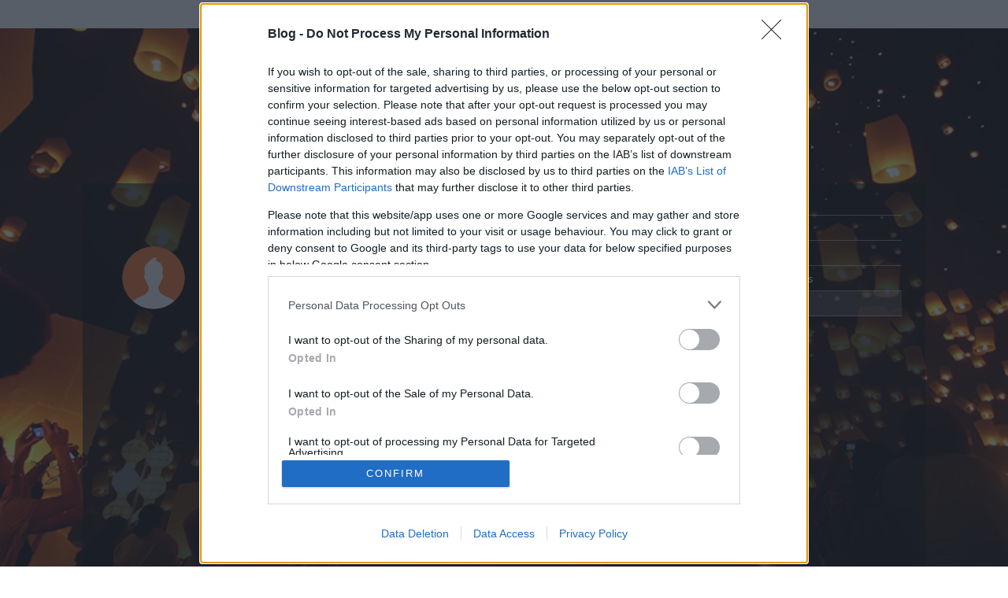

--- FILE ---
content_type: text/html; charset=utf-8
request_url: https://blog.hu/user/12239/tab/like-list
body_size: 5708
content:
<!DOCTYPE html PUBLIC "-//W3C//DTD XHTML 1.0 Transitional//EN" "http://www.w3.org/TR/xhtml1/DTD/xhtml1-transitional.dtd">
<html xmlns="http://www.w3.org/1999/xhtml" xml:lang="hu-HU" lang="hu-HU">

<head>
    <title>Méhenkívüliblog.hu user profil - Kedvencek</title>
    <meta http-equiv="Content-Type" content="text/html; charset=utf-8" />
    <meta name="viewport" content="width=device-width, initial-scale=1.0, maximum-scale=1.0" />
    
    <link rel="canonical" href="https://blog.hu/user/12239" />

    <link rel="stylesheet" href="https://m.blog.hu/assets/frontend/css/frontpage/style.css?v=20170620" type="text/css" />
    <link rel="stylesheet" href="https://m.blog.hu/assets/frontend/css/bootstrap.min.css" type="text/css" />
    <link rel="stylesheet" href="https://m.blog.hu/assets/frontend/css/userprofile.css?20201029" type="text/css" />

    <link rel="stylesheet" href="https://m.blog.hu/assets/frontend/css/bloghu_bar.min.css?v=20210518" type="text/css" />
    <link rel="stylesheet" href="https://m.blog.hu/assets/frontend/css/bloghu_bar_mobile.min.css?v=20210518" type="text/css" />

    <link rel="stylesheet" href="https://m.blog.hu/assets/frontend/css/frontpage/scrollbar.css" />

    <script type="text/javascript" src="https://m.blog.hu/assets/frontend/js/jquery.1.7.1.min.js"></script>

    <script type="text/javascript" src="https://m.blog.hu/assets/frontend/js/traffic.js?v=20190523"></script>

    <script src="https://m.blog.hu/assets/frontend/js/frontpage/main.js?v=20220609"></script>

    <!-- google analytics -->
    <script type="text/javascript">
        (function (i, s, o, g, r, a, m) {
            i['GoogleAnalyticsObject'] = r;
            i[r] = i[r] || function () {
                (i[r].q = i[r].q || []).push(arguments)
            }, i[r].l = 1 * new Date();
            a = s.createElement(o),
                m = s.getElementsByTagName(o)[0];
            a.async = 1;
            a.src = g;
            m.parentNode.insertBefore(a, m)
        })(window, document, 'script', '//www.google-analytics.com/analytics.js', 'ga');

        ga('create', 'UA-16715828-7', {
            'cookieDomain': '.blog.hu',
            'legacyCookieDomain': '.blog.hu',
            'allowLinker': true,
            'name': 'bloghuGATracking'
        });
        // anonym ip
        ga('bloghuGATracking.set', 'anonymizeIp', true);
        // pageview kuldes
        ga('bloghuGATracking.send', 'pageview');
    </script>

    <!-- BACKGROUND -->
    <style> body { background-image: url("https://m.blog.hu/assets/frontend/img/frontpage/user_profile_bg1.jpg");} </style>

    <!-- InMobi Choice. Consent Manager Tag v3.0 (for TCF 2.2) -->
    <script type="text/javascript" async=true>
    (function() {
    var host = 'blog.hu';
    var element = document.createElement('script');
    var firstScript = document.getElementsByTagName('script')[0];
    var url = 'https://cmp.inmobi.com'
        .concat('/choice/', '4z9XXyvnuPTjK', '/', host, '/choice.js?tag_version=V3');
    var uspTries = 0;
    var uspTriesLimit = 3;
    element.async = true;
    element.type = 'text/javascript';
    element.src = url;

    firstScript.parentNode.insertBefore(element, firstScript);

    function makeStub() {
        var TCF_LOCATOR_NAME = '__tcfapiLocator';
        var queue = [];
        var win = window;
        var cmpFrame;

        function addFrame() {
        var doc = win.document;
        var otherCMP = !!(win.frames[TCF_LOCATOR_NAME]);

        if (!otherCMP) {
            if (doc.body) {
            var iframe = doc.createElement('iframe');

            iframe.style.cssText = 'display:none';
            iframe.name = TCF_LOCATOR_NAME;
            doc.body.appendChild(iframe);
            } else {
            setTimeout(addFrame, 5);
            }
        }
        return !otherCMP;
        }

        function tcfAPIHandler() {
        var gdprApplies;
        var args = arguments;

        if (!args.length) {
            return queue;
        } else if (args[0] === 'setGdprApplies') {
            if (
            args.length > 3 &&
            args[2] === 2 &&
            typeof args[3] === 'boolean'
            ) {
            gdprApplies = args[3];
            if (typeof args[2] === 'function') {
                args[2]('set', true);
            }
            }
        } else if (args[0] === 'ping') {
            var retr = {
            gdprApplies: gdprApplies,
            cmpLoaded: false,
            cmpStatus: 'stub'
            };

            if (typeof args[2] === 'function') {
            args[2](retr);
            }
        } else {
            if(args[0] === 'init' && typeof args[3] === 'object') {
            args[3] = Object.assign(args[3], { tag_version: 'V3' });
            }
            queue.push(args);
        }
        }

        function postMessageEventHandler(event) {
        var msgIsString = typeof event.data === 'string';
        var json = {};

        try {
            if (msgIsString) {
            json = JSON.parse(event.data);
            } else {
            json = event.data;
            }
        } catch (ignore) {}

        var payload = json.__tcfapiCall;

        if (payload) {
            window.__tcfapi(
            payload.command,
            payload.version,
            function(retValue, success) {
                var returnMsg = {
                __tcfapiReturn: {
                    returnValue: retValue,
                    success: success,
                    callId: payload.callId
                }
                };
                if (msgIsString) {
                returnMsg = JSON.stringify(returnMsg);
                }
                if (event && event.source && event.source.postMessage) {
                event.source.postMessage(returnMsg, '*');
                }
            },
            payload.parameter
            );
        }
        }

        while (win) {
        try {
            if (win.frames[TCF_LOCATOR_NAME]) {
            cmpFrame = win;
            break;
            }
        } catch (ignore) {}

        if (win === window.top) {
            break;
        }
        win = win.parent;
        }
        if (!cmpFrame) {
        addFrame();
        win.__tcfapi = tcfAPIHandler;
        win.addEventListener('message', postMessageEventHandler, false);
        }
    };

    makeStub();

    function makeGppStub() {
        const CMP_ID = 10;
        const SUPPORTED_APIS = [
        '2:tcfeuv2',
        '6:uspv1',
        '7:usnatv1',
        '8:usca',
        '9:usvav1',
        '10:uscov1',
        '11:usutv1',
        '12:usctv1'
        ];

        window.__gpp_addFrame = function (n) {
        if (!window.frames[n]) {
            if (document.body) {
            var i = document.createElement("iframe");
            i.style.cssText = "display:none";
            i.name = n;
            document.body.appendChild(i);
            } else {
            window.setTimeout(window.__gpp_addFrame, 10, n);
            }
        }
        };
        window.__gpp_stub = function () {
        var b = arguments;
        __gpp.queue = __gpp.queue || [];
        __gpp.events = __gpp.events || [];

        if (!b.length || (b.length == 1 && b[0] == "queue")) {
            return __gpp.queue;
        }

        if (b.length == 1 && b[0] == "events") {
            return __gpp.events;
        }

        var cmd = b[0];
        var clb = b.length > 1 ? b[1] : null;
        var par = b.length > 2 ? b[2] : null;
        if (cmd === "ping") {
            clb(
            {
                gppVersion: "1.1", // must be “Version.Subversion”, current: “1.1”
                cmpStatus: "stub", // possible values: stub, loading, loaded, error
                cmpDisplayStatus: "hidden", // possible values: hidden, visible, disabled
                signalStatus: "not ready", // possible values: not ready, ready
                supportedAPIs: SUPPORTED_APIS, // list of supported APIs
                cmpId: CMP_ID, // IAB assigned CMP ID, may be 0 during stub/loading
                sectionList: [],
                applicableSections: [-1],
                gppString: "",
                parsedSections: {},
            },
            true
            );
        } else if (cmd === "addEventListener") {
            if (!("lastId" in __gpp)) {
            __gpp.lastId = 0;
            }
            __gpp.lastId++;
            var lnr = __gpp.lastId;
            __gpp.events.push({
            id: lnr,
            callback: clb,
            parameter: par,
            });
            clb(
            {
                eventName: "listenerRegistered",
                listenerId: lnr, // Registered ID of the listener
                data: true, // positive signal
                pingData: {
                gppVersion: "1.1", // must be “Version.Subversion”, current: “1.1”
                cmpStatus: "stub", // possible values: stub, loading, loaded, error
                cmpDisplayStatus: "hidden", // possible values: hidden, visible, disabled
                signalStatus: "not ready", // possible values: not ready, ready
                supportedAPIs: SUPPORTED_APIS, // list of supported APIs
                cmpId: CMP_ID, // list of supported APIs
                sectionList: [],
                applicableSections: [-1],
                gppString: "",
                parsedSections: {},
                },
            },
            true
            );
        } else if (cmd === "removeEventListener") {
            var success = false;
            for (var i = 0; i < __gpp.events.length; i++) {
            if (__gpp.events[i].id == par) {
                __gpp.events.splice(i, 1);
                success = true;
                break;
            }
            }
            clb(
            {
                eventName: "listenerRemoved",
                listenerId: par, // Registered ID of the listener
                data: success, // status info
                pingData: {
                gppVersion: "1.1", // must be “Version.Subversion”, current: “1.1”
                cmpStatus: "stub", // possible values: stub, loading, loaded, error
                cmpDisplayStatus: "hidden", // possible values: hidden, visible, disabled
                signalStatus: "not ready", // possible values: not ready, ready
                supportedAPIs: SUPPORTED_APIS, // list of supported APIs
                cmpId: CMP_ID, // CMP ID
                sectionList: [],
                applicableSections: [-1],
                gppString: "",
                parsedSections: {},
                },
            },
            true
            );
        } else if (cmd === "hasSection") {
            clb(false, true);
        } else if (cmd === "getSection" || cmd === "getField") {
            clb(null, true);
        }
        //queue all other commands
        else {
            __gpp.queue.push([].slice.apply(b));
        }
        };
        window.__gpp_msghandler = function (event) {
        var msgIsString = typeof event.data === "string";
        try {
            var json = msgIsString ? JSON.parse(event.data) : event.data;
        } catch (e) {
            var json = null;
        }
        if (typeof json === "object" && json !== null && "__gppCall" in json) {
            var i = json.__gppCall;
            window.__gpp(
            i.command,
            function (retValue, success) {
                var returnMsg = {
                __gppReturn: {
                    returnValue: retValue,
                    success: success,
                    callId: i.callId,
                },
                };
                event.source.postMessage(msgIsString ? JSON.stringify(returnMsg) : returnMsg, "*");
            },
            "parameter" in i ? i.parameter : null,
            "version" in i ? i.version : "1.1"
            );
        }
        };
        if (!("__gpp" in window) || typeof window.__gpp !== "function") {
        window.__gpp = window.__gpp_stub;
        window.addEventListener("message", window.__gpp_msghandler, false);
        window.__gpp_addFrame("__gppLocator");
        }
    };

    makeGppStub();

    var uspStubFunction = function() {
        var arg = arguments;
        if (typeof window.__uspapi !== uspStubFunction) {
        setTimeout(function() {
            if (typeof window.__uspapi !== 'undefined') {
            window.__uspapi.apply(window.__uspapi, arg);
            }
        }, 500);
        }
    };

    var checkIfUspIsReady = function() {
        uspTries++;
        if (window.__uspapi === uspStubFunction && uspTries < uspTriesLimit) {
        console.warn('USP is not accessible');
        } else {
        clearInterval(uspInterval);
        }
    };

    if (typeof window.__uspapi === 'undefined') {
        window.__uspapi = uspStubFunction;
        var uspInterval = setInterval(checkIfUspIsReady, 6000);
    }
    })();
    </script>
    <!-- End InMobi Choice. Consent Manager Tag v3.0 (for TCF 2.2) -->

</head>

<body class="">
        <div class="index2-bar">
            <div id="passportHeader" style="height: 36px; visibility: hidden;"></div><script type="text/javascript">__passportHeader_config={"INDAPASS_URL":"https:\/\/indapass.hu\/","HEADER_URL":"https:\/\/indapass.hu\/jsfejlec2\/","LOGIN_URL":"https:\/\/daemon.indapass.hu\/http\/login","NOTI_URL":"https:\/\/noti.inda.hu\/","IDENT_URL":"https:\/\/management.ident.indapass.hu\/","partner_id":"bloghu","loggedIn":false,"nick":false,"avatar":false,"hint":"https:\/\/indapass.hu\/static\/logo.php?h=BdZ7mOzkRzN5MgV%2BMX9Dvg%3D%3D&type=spacer","hasFacebook":false,"providerExpired":false,"irresponsive":false,"tid":"bl0","cookiePolicy":{"enabled":false,"buttonText":"Rendben","text":"<a id=\"_iph_cp_privacy\" href=\"https:\/\/blog.hu\/adatvedelmi\/\" target=\"_blank\">Adatv\u00e9delmi t\u00e1j\u00e9koztat\u00f3nkban<\/a> megtal\u00e1lod, hogyan gondoskodunk adataid v\u00e9delm\u00e9r\u0151l. Oldalainkon HTTP-s\u00fctiket haszn\u00e1lunk a jobb m\u0171k\u00f6d\u00e9s\u00e9rt.","helpUrl":"https:\/\/blog.hu\/sutik"}};
    (function() {
        var sc = document.createElement('script'); sc.type = 'text/javascript'; sc.async = true;
        sc.src = __passportHeader_config.HEADER_URL + 'passportHeader.js';
       var s = document.getElementsByTagName('script')[0]; s.parentNode.insertBefore(sc, s);
    })();</script>        </div>
        <script type="text/javascript">
            traffic('58827', traffic_same);
        </script>
        <noscript><img style="position: absolute;" src="https://px.blog.hu/12g?uc=58827&amp;ui=1220532454" alt="" /></noscript>

        <!-- BLOGHU BAR -->
        <div class="bloghu-bar" id="bloghu-bar">
            <a href="/" class="mobile-logo"><img src="https://m.blog.hu/assets/frontend/img/frontpage/bloghu_logo300.png" alt="Blog.hu" /></a>

<section>
    <!-- user admin -->
            <a href="/" class="login">Belépés</a>
        <a href="https://indapass.hu/regisztracio/bloghu/?redirect_to=https%3A%2F%2Fblog.hu%2Fadmin" class="register-bloghu">Regisztráció</a>
    
        <!-- blog admin -->
                    <!-- start new blog -->
            <a href="/admin/blog/new" class="new-blog">Blogot indítok</a>
        
        </section>
        </div>
        <!-- /BLOGHU BAR -->

        <div class="ribbon top-ribbon sub-page-ribbon">
            <section>
                <div class="logo">
                    <a href="/"><span>Blog.hu</span></a>
                </div>
            </section>
        </div>

        <!-- MAIN -->
        <div class="container-fluid">
            <div class="main no-padding">
                <!-- MOBILE NAVIGATION -->
                <div class="mobile_navigation hidden-sm hidden-md hidden-lg center-block text-center">
                    <a href="/user/12239/tab/data"><span class="user_data"></span></a><a href="/user/12239/tab/activity"><span class="user_activity"></span></a><a href="/user/12239/tab/msg"><span class="user_messages"></span></a><a href="#"><span class="user_likes"></span></a>
                                        <span class="user_search"></span>
                </div>
                <!-- /MOBILE NAVIGATION -->

                <!-- SEARCH BLOCK -->
                <form action="/user/12239/tab/search" method="get">
                    <div class="search-block col-md-offset-2 col-md-7 ">
                        <div class="input-group">
                            <input type="text" name="search" class="search form-control" placeholder="Keress rá egy bloggerre..." aria-describedby="basic-addon2" onclick="this.value='';" />
                            <span class="input-group-btn">
                                <button class="btn btn-default search_button" type="submit" name="submit"><span class="search-block-icon"></span></button>
                            </span>
                        </div>
                    </div>
                </form>
                <!-- /SEARCH BLOCK -->

                <!-- CONTENT BLOCK -->
                <div class="content-block col-md-12 container-fluid">
                    <!-- AVATAR COL-->
                    <div class="content_avatar col-md-2 hidden-xs hidden-sm">
                                                                                    <img src="https://m.blog.hu/assets/frontend/img/def_avatar_m.png" class="profile-img img-circle" />
                                                                        </div>
                    <!-- /AVATAR COL-->


                                                            <!-- MAIN CONTENT-->
                    <div class="main_content col-md-7 col-sm-8 no-padding container">
                        <div class="main_content_header">
                            <div class="main_content_header_headline">Kedvenc posztok</div>
                            <div class="main_content_header_gray">
                                <div class="arrow_left hidden-sm hidden-xs"></div>
                                <span>Méhenkívüli</span>
                                <p><strong>0</strong> bejegyzést írt és <strong>139</strong> hozzászólása volt az általa látogatott blogokban.</p>
                            </div>
                            <div class="main_content_header_bottom col-md-12 no-padding">
                                <div class="col-md-4 main_content_tagsag no-padding">
                                    <strong>2006.11.26.</strong> óta tag.
                                </div>
                            </div>
                        </div>

                        <!-- CONTENT WRAPPER -->
                        <div id="col-xs-12" >
                            
                                                            <div class="col-xs-12 no-favorites">
                                    Nincsenek még kedvencek
                                </div>
                                                    </div>
                        <!-- /CONTENT WRAPPER -->

                    </div>
                    <!-- /MAIN CONTENT-->


                    <!-- NAVIGATION SIDEBAR -->
                    <div class="content_navigation col-md-3 col-sm-4 hidden-xs">
                        <div class="tab"><a href="/user/12239/tab/data"><span class="user_data">Adatlap</span></a></div><div class="tab"><a href="/user/12239/tab/activity"><span class="user_activity">Aktivitás</span></a></div><div class="tab"><a href="/user/12239/tab/msg"><span class="user_messages">Üzenetküldés</span></a></div><div class="tab active"><span class="user_likes">Kedvencek</span></div>                                            </div>
                    <!-- /NAVIGATION SIDEBAR -->

                    <!-- FOOTER -->
                    <div class="footer no-padding col-md-offset-2 col-md-7 col-xs-12 pull-left">
                        <a href="/policy">felhasználási feltételek</a>
                        <a href="https://blog.hu/adatvedelmi">adatvédelmi tájékoztató</a>
                        <a href="/help">segítség</a>
                        <div class="hidden-xs"></div>
                        <a href="/jogiproblemak">jogi problémák</a>
                        <a href="/dsa">dsa</a>
                        <a href="/impresszum">impresszum</a>
                        <a href="https://indamediasales.hu" target="_blank">médiaajánlat</a>
                        <a class="change-consent" style="cursor: pointer;" onclick="window.__tcfapi('displayConsentUi', 2, function() {} );">süti beállítások módosítása</a>
                    </div>
                    <!-- /FOOTER -->

                </div>
                <!-- /CONTENT BLOCK -->

            </div>
        </div>

        <!-- /MAIN -->
        <script src="https://m.blog.hu/assets/frontend/js/frontpage/userprofile.min.js"></script>

        <!-- ADMINBAR jquery hack -->
        <script type="text/javascript">
            // scrollpane.js hibat dob, ha ez nincs
            $ = jQuery.noConflict();
        </script>
        <script src="https://m.blog.hu/assets/frontend/js/frontpage/scrollpane.js"></script>
        <script src="https://m.blog.hu/assets/frontend/js/admin_bar.js"></script>
        <!-- /ADMINBAR -->


        <script type="text/javascript">
            var pp_gemius_identifier = '';
            var pp_gemius_use_cmp = true;
            var pp_gemius_cmp_timeout = Infinity;
        </script>
        <script type="text/javascript" async defer src="https://gahu.hit.gemius.pl/xgemius.js"></script>
</body>
</html>


--- FILE ---
content_type: text/css
request_url: https://m.blog.hu/assets/frontend/css/userprofile.css?20201029
body_size: 23829
content:
@import url('https://fonts.googleapis.com/css?family=Source+Sans+Pro:400,600,700');

@font-face {
    font-family: 'bloghu_iconset_2017';
    src: url('/assets/frontend/fonts/frontpage/bloghu_iconset_2017.eot');
    src: url('/assets/frontend/fonts/frontpage/bloghu_iconset_2017.eot?#iefix') format('embedded-opentype'), url('/assets/frontend/fonts/frontpage/bloghu_iconset_2017.woff') format('woff'), url('/assets/frontend/fonts/frontpage/bloghu_iconset_2017.ttf') format('truetype'), url('/assets/frontend/fonts/frontpage/bloghu_iconset_2017.svg#bloghu_iconset_2017') format('svg');
    font-weight: normal;
    font-style: normal;
}

body #passportHeader {
    box-shadow: 0 1px 10px 0 rgba(0, 0, 0, 0.3);
}

/* REDESIGN */
.no-padding {
    padding: 0px;
}


body {
    background-repeat: no-repeat;
    background-position: center;
    font-family: "Source Sans Pro", sans-serif;
    text-align: left;
    background-size: cover;
    background-attachment: fixed;
}

a {
    color: black;
    text-decoration: none;

    overflow-wrap: break-word;
    word-wrap: break-word;

    -ms-word-break: break-all;
    word-break: break-all;
    word-break: break-word;

    -ms-hyphens: auto;
    -moz-hyphens: auto;
    -webkit-hyphens: auto;
    hyphens: auto;
}

a:focus, a:hover {
    color: black;
    text-decoration: none;
}

.main {
    -webkit-transition: all .2s linear 0s;
    transition: all .2s linear 0s;
    padding: 0px;
}

@media (min-width: 992px) {
    .main {
        width: 960px;
        margin: auto;
    }
}

@media (min-width: 1130px) {
    .main {
        width: 1070px;
        margin: auto;
    }
}

@media screen and (max-width: 990px), not all, not all {
    body.loggedin .bloghu-bar {
        height: 56px;
    }
}

.search-block {
    margin-bottom: 40px;
    background: #000;
    background: -webkit-linear-gradient(top, #000 0, transparent 100%);
    background: linear-gradient(to bottom, #000 0, transparent 100%);
    filter: progid: DXImageTransform.Microsoft.gradient(startColorstr=black, endColorstr=transparent, GradientType=0);
    filter: progid: DXImageTransform.Microsoft.gradient( startColorstr='#000000', endColorstr='#00000000', GradientType=0);
    border-radius: 4px 4px 0 0;
    padding-top: 8px;
    padding-bottom: 10px;
    opacity: 0.8;
    transition: 0.3s;
    margin-top: 140px;
}

.search {
    display: block;
    background: #fff;
    border: 1px solid #dfcec3;
    border-right: 0 none;
    border-radius: 3px 0 0 3px;
    margin: auto;
    font-family: "Source Sans Pro", sans-serif;
    font-size: 15px;
    font-weight: 300;
    color: #8c8b8b;
    height: 35px;
    box-sizing: border-box;
}

.search-block-icon:before {
    font-family: 'bloghu_iconset_2017';
    font-size: 19px;
    /* position: relative; */
    /* top: 3px; */
    opacity: 0.8;
    transition: 0.3s;
    /* margin-left: 20px; */
    content: "\e909";
}

textarea:focus,
input[type="text"]:focus {
  border-color: #888888;
  box-shadow: none;
  outline: 0 none;
}

.search-block textarea:focus,
.search-block input[type="text"]:focus {
  border-color: #ced2d5;
  box-shadow: none;
  outline: 0 none;
}

.search_button {
    height: 35px;
    margin-left: -5px;
    padding: 0px 10px;
    border-left: none;
}

.search_button:hover {
    background-color: white;
    border: 1px 1px 0px 1px solid #ced2d5;
}

.search_button span {
    top: 0px;
}

/* MOVILE NAVBAR */
@media (max-width: 768px) {
    .search-block {
        display: none;
        margin-bottom: 0px;
        background: none;
        padding: 0px;
        margin-top: 10px;
    }

    .search {
        height: 36px;
    }

    .search_button {
        height: 36px;
    }

}

/* MOBILE NAVIGATION */

.mobile_navigation {
    margin-top: 80px;
}

@media (max-width: 768px) {
    .mobile_navigation {
        margin-top: 50px;
    }
}

.mobile_navigation span:before {
    color: white;
    font-family: 'bloghu_iconset_2017';
    font-size: 25px;
    position: relative;
    top: 3px;
    opacity: 0.8;
    transition: 0.3s;
    margin-left: 20px;
}


@media (max-width: 249px) {
    .mobile_navigation span:before {
        font-size: 20px;
        margin-left: 5px;
    }
}

.mobile_navigation span:hover:before, .mobile_navigation .active:before {
    opacity: 1;
}

.mobile_navigation .user_data:before {
    content: "\e907";
    margin-left: 0px;
    font-size: 23px;
}

.mobile_navigation .user_activity:before {
    content: "\e903";
}

.mobile_navigation .user_messages:before {
    content: "\e90e";
}

.mobile_navigation .user_settings:before {
    content: "\e901";
}

.mobile_navigation .user_radar:before {
    content: "\e906";
}

.mobile_navigation .user_search:before {
    content: "\e909";
    font-size: 1.4em;
    cursor: pointer;
}

.content_navigation .user_likes:before {
    content: "\e911";
    left: 0;
    margin: 0 8px 0px -3px;
}


/* CONTENT BLOCK */
.content-block {
    color: black;
    background: rgba(0,0,0,.6);
    min-height: 700px;
    border-radius: 4px 4px 0px 0px;
    -webkit-transition: all .2s linear 0s;
    transition: all .2s linear 0s;
    padding-top: 40px;
    height: 100% !important;
}

/* Small devices (tablets, 768px and up) */
@media (max-width: 768px) {
    .content-block {
        background: transparent;
        padding: 0px;
        padding-top: 10px;
    }
}


.content_avatar .profile-img {
    margin-left: 20px;
    margin-top: 40px;
    width: 80px;
    height: 80px;
}


.main_content {
    background-color: white;
    border-radius: 4px;
    padding-top: 15px;
    box-shadow: 0 1px 10px 0 rgba(0, 0, 0, 0.3);
}

.main_content_header_headline {
    color: #f47629;
    text-transform: uppercase;
    font-weight: 700;
    margin: 0px 0px 10px 20px;
    font-size: 0.9em;
}

.main_content_header_gray{
    background-color: #F1F1F1;
    min-height: 70px;
    padding-top: 10px;
    padding-left: 20px;
    padding-bottom: 5px;
    padding-right: 20px;
}

.main_content_header_gray span {
    font-weight: 600;
    font-size: 1.5em;
}

.arrow_left {
    width: 0;
    height: 0;
    border-top: 38px solid transparent;
    border-bottom: 38px solid transparent;
    border-right: 34px solid #F1F1F1;
    position: absolute;
    top: 42px;
    left: -33px;
}

.main_content_header_bottom {
    border-bottom: 1px solid #B8B8B8;
    padding: 5px 10px 10px 23px;
    font-size: 0.9em;
    margin-bottom: 8px;
}


.main_content_header_bottom div:before {
    font-family: 'bloghu_iconset_2017';
    font-size: 22px;
    position: relative;
    top: 3px;
}

.main_content_tagsag {
    margin-right: 10px;
}

.main_content_tagsag:before {
    content: "\e900";
    margin-left: -5px;
    margin-right: 5px;
}

.main_content_email:before {
    content: "\e904";
    margin-left: -5px;
    margin-right: 5px;
}


.content_navigation {
    color: white;
}

.tab:first-child {
    border-top: 1px solid rgba(255,255,255, 0.5);
}

.tab {
    border-bottom: 1px solid rgba(255,255,255, 0.5);
    width: 100%;
    padding: 5px 10px 5px 10px;
}

.tab:hover {
    background-color: rgba(255,255,255, 0.15);
}

.tab.active {
    background-color: rgba(255,255,255, 0.2);
}

.tab a, .tab a:focus, .tab a:hover {
    color:  white;
    text-decoration: none;
}

.tab span:before {
    color: white;
    font-family: 'bloghu_iconset_2017';
    font-size: 15px;
    position: relative;
    transition: 0.3s;
    margin-right: 10px;
}

.tab .user_data:before {
    content: "\e907";
}

.tab .user_activity:before {
    content: "\e903";
}

.tab .user_messages:before {
    content: "\e90e";
}

.tab .user_settings:before {
    content: "\e901";
    margin-right: 7px;
}

.tab .user_radar:before {
    content: "\e906";
}

.footer {
    margin-top: 10px;
    color: rgba(255,255,255, 0.35);
    font-size: 0.9em;
}

.footer a {
    color: rgba(255,255,255, 0.35);
    margin-right: 10px;
    transition: 0.3s;
}

.footer a:hover {
    color: white;
}

.footer span {
    background: url(/assets/frontend/img/frontpage/elements.png) 0 -602px no-repeat;
    display: block;
    width: 54px;
    height: 27px;
    opacity: .35;
    transition: 0.3s;
    margin: 3px 15px 100px 0px;
}

.footer span:hover {
    opacity: 1;
}


/* SUBPAGES */

.user_error {
    margin-top: 10px;
    padding-bottom: 50px;
}

.user_error p {
    margin-bottom: 20px;
}

.user_error a {
    font-weight: bold;
    color: #f47629;
}

.subpage_headline {
    text-transform: uppercase;
    font-weight: 700;
    font-size: 0.9em;
}

.subpage_headline_icon:after {
    font-family: 'bloghu_iconset_2017';
    font-size: 16px;
    transition: 0.3s;
    position: relative;
    top: 1px;
    margin-left: 8px;
}

.subpage_content{
    padding: 0px;
}

.labels {
    text-align: right;
    padding-right: 0px;
}

@media (max-width: 767px) {
    .labels {
        text-align: left;
    }
}

.labels label{
    font-weight: normal;
    line-height: 2.5;
}

input[type=checkbox], input[type=radio] {
    margin-right: 5px;
}

.subpage_border {
    padding: 0px 18px;
}

.subpage_border div{
    border-top: 1px solid #B8B8B8;
    margin-top: 15px;
}

/* MESSAGES */

.form-control:focus {
    border-color: #888888;
    outline: 0;
    -webkit-box-shadow: none;
    box-shadow: none;
}

.subpage_messages{
    margin-left: 3px;
}

.subpage_messages .subpage_headline_icon:after{
    content: "\e90e";
}

.subpage_content .form-control {
    border-radius: 2px;
    margin-bottom: 4px;
    background-color: #F1F1F1;
}

fieldset {
    padding: 15px;
    padding-bottom: 0px;
}

.notes {
    margin-top: 4px;
    font-size: 0.8em;
}

dt {
    display: none;
}

.main_content .submit {
    margin-bottom: 15px;
    font: inherit;
}

.error {
    color: red;
    font-size: 0.8em;
}

/* RECAPCHA */







/* SETTINGS */

.subpage_headline, .submit {
    margin-left: 3px;
}

.subpage_settings .subpage_headline_icon:after {
    content: "\e901";
}

.subpage_settings .labels {
    text-align: left;
}

.subpage_settings .labels label {
    font-size: 0.9em;
}

.subpage_settings_general{
}

.subpage_settings_other .subpage_headline {
    margin-top: 15px;
}

.subpage_settings_other{
}

.subpage_settings_other label {
    font-size: 0.86em;
}

.subpage_settings_text {
    font-size: 0.86em;
    margin-left: 6px;
    padding-right: 25px;
}

.subpage_settings_other .labels label {
    line-height: normal;
}

.subpage_settings_other input[type="checkbox"] {
    position: relative;
    top: 2px;
}

.subpage_deleteuser {
    margin: 10px 10px 10px 0;
}

.subpage_deleteuser + div.col-xs-12 {
    color: #323232;
}

#numbers {
    padding-left: 20px;
    padding-bottom: 20px;
}

#userDataDeleteMsg {
    background-color: rgba(0,0,0,.85);
    position: fixed;
    z-index: 9998;
    margin: auto;
    height: 100%;
    width: 100%;
    bottom: 0;
    right: 0;
    left: 0;
    top: 0;
}

#userDataDeleteMsg div {
    position: absolute;
    text-align: center;
    font-size: 30px;
    z-index: 9999;
    color: #fff;
    bottom: 50%;
    top: 50%;
    right: 0;
    left: 0;
}

.pulsate {
    animation: pulsate 3s ease-out;
    animation-iteration-count: infinite;
    -o-animation: pulsate 3s ease-out;
    -o-animation-iteration-count: infinite;
    -moz-animation: pulsate 3s ease-out;
    -moz-animation-iteration-count: infinite;
    -webkit-animation: pulsate 3s ease-out;
    -webkit-animation-iteration-count: infinite;
    opacity: 0.5;
}

@keyframes pulsate {
    0% { opacity: 0.5; }
    50% { opacity: 1.0; }
    100% { opacity: 0.5; }
}
@-o-keyframes pulsate {
    0% { opacity: 0.5; }
    50% { opacity: 1.0; }
    100% { opacity: 0.5; }
}
@-moz-keyframes pulsate {
    0% { opacity: 0.5; }
    50% { opacity: 1.0; }
    100% { opacity: 0.5; }
}
@-webkit-keyframes pulsate {
    0% { opacity: 0.5; }
    50% { opacity: 1.0; }
    100% { opacity: 0.5; }
}

.input.pull-left:last-of-type {
    margin-left: 10px;
}

.settings_avatar_text {
    font-size: 0.86em;
    margin-top: 11px;
    padding-right: 10px;
}

.settings_avatar_text a, .subpage_settings_other a {
    color: blue;
}

.settings_avatar_img {
    margin-top: 15px;
}

.btn-blank {
    border-color: transparent;
    background-color: #fff;
}

.btn-blank:hover,
.btn-blank:active,
.btn-blank:focus {
    border-color: transparent !important;
    background-color: #fff;
}

.btn-delete {
    border-color: #B60000;
    color: #B60000;
}

.btn-delete:hover,
.btn-delete:active,
.btn-delete:focus {
    background-color: #B60000;
    border-color: #B60000;
    color: #fff;
}



/* Small devices (moblets, 640px and up) */
@media(min-width: 769px){
    .settings_avatar_img .profile-img {
        background-size: cover !important;
        height: 80px;
    }

    .settings_avatar_img .default-avatar {
        background-size: 110px !important;
        height: 80px;
    }
}

/* Small devices (tablets, 768px and up) */
@media (max-width: 768px) {
    .settings_avatar_img .profile-img {
        background-size: contain !important;
        height: 140px;
    }

    .settings_avatar_text, .settings_avatar_img {
        margin-left: 15px;
    }

    .settings_avatar_img .default-avatar {
        background-size: 110px !important;
        height: 80px;
        width: 75px;
        margin: 0 auto;
    }
}

.no-favorites {
    padding: 0px 0px 10px 20px;
}

.subpage_settings_general .form-control {
    font-size: 13px;
}

.subpage_settings_general .labels, .subpage_settings_other .labels {
    padding-left: 3px;
}

.subpage_settings_other .labels {
    margin-right: -8px;
    margin-top: 5px;
}

.subpage_settings_general .col-sm-7 , .subpage_settings_other .col-sm-9 {
    padding-left: 3px;
}

.msg_sent {
    padding: 18px;
    margin-top: 10px;
}

.subpage_settings .subpage_headline_icon:after {
    font-size: 21px;
}

/* ADATLAP / DATA */

.subpage_data_id, .subpage_data_web {
        font-size: 0.9em;
}

.subpage_data_id:before, .subpage_data_web:before {
    font-family: 'bloghu_iconset_2017';
    font-size: 21px;
    position: relative;
    top: 3px;
    margin-left: 4px;
    margin-right: 5px;
}

.subpage_data_id:before {
    content: "\e910";
}

.subpage_data_web:before {
    content: "\e902";
}

.subpage_data_info {
    margin-bottom: 60px;

}

.subpage_data_info_header {
    font-size: 0.9em;
    margin-top: 15px;
    margin-bottom: 15px;
}

.member, .editor, .owner, .admin, .pending, .guest {
    padding: 2px 6px 2px 6px;
    margin-right: 5px;
    font-size: 0.95em;
}

.member {
    background: #666666;
    color: white;
}

.editor {
    background: #225378;
    color: white;
}

.owner {
    background: #f47629;
    color: white;
}

.admin {
    background: #f47629;
    color: white;
}

.guest {
    background: #4c9496;
    color: white;
}

.pending {
    background: #1695A3;
    color: white;
}

.admin:hover, .member:hover, .editor:hover, .owner:hover, .admin:hover, .pending:hover, .guest:hover {
    opacity: 0.9;
    color: white;
}

.subpage_data_info_img {
    width: 30px;
    height: 30px;
    margin: 0px 12px 10px 0px;
    vertical-align: -webkit-baseline-middle;
}

.subpage_data_admin:before, .subpage_data_member:before {
    content:"\A";
    width:10px;
    height:10px;
    border-radius:50%;
    display:inline-block;
    margin-right: 4px;
    margin-left: 15px;
}

.subpage_data_admin:before {
    background-color: #F47629;
}

.subpage_data_member:before {
    background-color: #666666;
}


/* ACTIVITY */

.rssIcon {
    float: right;
    margin-top: -2px;
    margin-right: -5px;
}

.subpage_activity_helper {
    margin-top: 5px;
    padding-left: 18px;
    margin-bottom: 15px;
    font-size: 0.9em;
}

.subpage_activity_helper span {
    margin-right: 20px;
}

.subpage_activity_helper span:before {
    content:"\A";
    width:10px;
    height:10px;
    border-radius:50%;
    display:inline-block;
    margin-right: 4px;
}

.subpage_activity_helper_admin:before {
    background-color: #F47629;
}

.subpage_activity_helper_member:before {
    background-color: #666666;
}

.subpage_activity_helper_editor:before {
    background-color: #225378;
}

.subpage_activity_helper_guest:before {
    background-color: #4c9496;
}

.rssIcon:before {
    font-family: 'bloghu_iconset_2017';
    font-size: 13px;
    position: relative;
    top: 4px;
    margin-left: 18px;
    margin-right: 9px;
    content: "\e90c";
}

.subpage_activity_img, .subpage_activity_header, .subpage_activity_des  {
    margin-left: 3px;
}

/* Small devices (tablets, 768px and up) */
@media (max-width: 768px) {
    .subpage_activity_img, .subpage_activity_header {
        margin-bottom: 5px;
    }
}

.subpage_activity_header {
    margin-top: 15px;
    margin-bottom: 10px;
}

.subpage_activity_gray {
    margin-top: 25px;
    margin-bottom: 0px;
}

.subpage_activity_comments {
    background-color: #F0F0F0;
    /* margin-top: 25px; */
    margin-left: 3px;
    padding-top: 8px;
    width: 98.9%;
    border-radius: 0px;
    border-bottom: 1px solid #bfbfbf;
}

/* Small devices (tablets, 768px and up) */
@media (max-width: 768px) {
    .subpage_activity_comments {
        padding: 2px;
    }
}

.commentDate {
    margin-left: 5px;
    color: gray;
    font-size: 0.9em;
}

.comment {
    padding-bottom: 10px;
}

.subpage_activity_posttitle {
    color: #4d73b6;
}

.subpage_activity_date {
    font-size: 0.9em;
    margin-left: 5px;
}

.subpage_activity_prev, .subpage_activity_next {
    margin-top: 20px;
    margin-bottom: 20px;
}

.subpage_activity_prev a, .subpage_activity_next a{
    color: #4d73b6;
    padding-right: 5px;
}

.subpage_activity_login {
    margin-left: 3px;
    margin-top: 10px;
    margin-bottom: 20px;
}

.subpage_activity_login a {
    color: #4d73b6;
}

/* RESULTS */

.subpage_results_header {
    margin-left: 3px;
}

.subpage_results_name {
    margin-right: 5px;
}

.subpage_results_date {
    margin-right: 5px;
}

.searchHighlight1 {
    color: #f47629;
}

.subpage_results_content {
    margin-top: 15px;
    margin-bottom: 20px;
    margin-left: 3px;
}

/* RADAR */

.main_content_activity span {
    font-size: 0.9em;
    font-weight: normal;
}

.main_content_activity {
    margin-left: 0px;
}

.main_content_activity_info {
    padding-left: 3px;
}

.main_content_activity_info span {
    margin-left: -8px;
}

.main_content_activity_post, .main_content_activity_comment {
    margin-right: 10px;
    margin-left: 3px;
}

.main_content_activity_post:before, .main_content_activity_comment:before, .main_content_activity_settings:before, .main_content_activity_info:before {
    font-family: 'bloghu_iconset_2017';
    font-size: 22px;
    position: relative;
    top: 2px;
    margin-right: 5px;
}

.main_content_activity_post:before {
    content: "\e906";
}

.main_content_activity_comment:before {
    content: "\e90d";
}

.main_content_activity_settings:before, .main_content_activity_info:before {
    content: "\e901";
    margin-left: 5px;
    opacity: 0;
    margin-right: -22px;
    z-index: -100;
}

.main_content_activity_settings {
    float: right;
}

/* Small devices (tablets, 768px and up) */
@media (max-width: 768px) {
    .main_content_activity_settings {
        float: left;
        margin-left:  -5px;
    }
}

.main_content_activity_settings, .main_content_activity_settings a {
    color: #4d73b6;
}

/* RADAR CONTENT WRAPPER */

.radar_wrapper {
    margin-left: 3px;
    padding-right: 20px;
    padding-bottom: 12px;
    margin-top: 15px;
}

.radar_wrapper a {
    color: #4d73b6;
}

.subpage_radar_content_header {
    margin-bottom: -3px;
    font-size: 0.95em;
    padding: 15px 10px 0px 10px;
}

.subpage_radar_content_header span {
    font-size: 0.93em;
}

.subpage_radar_posttitle {
    color: #4d73b6 !important;
    margin-right: 5px;
}

.subpage_radar_posttitle:hover {
    color: black !important;
}

.subpage_radar_content {
    color: #585858;
    margin-bottom: 5px;
    padding: 15px 10px 0px 13px;
}

.subpage_radar_img {
    padding-right: 15px;
}

/* Small devices (tablets, 768px and up) */
@media (max-width: 768px) {
    .subpage_radar_img {
        margin-bottom: 10px;
    }
}

.subpage_radar_postinfo {
    font-size: 0.92em;
    margin-top: 6px;
}

.subpage_radar_postinfo_content {
    min-height: 78px;
}

.subpage_radar_postinfo_date {
    color: #585858;
    font-style: italic;
}

.subpage_radar_postinfo_comment {
    font-weight: 700;
    color: black;
}

.subpage_radar_postinfo_comment span{
    font-weight: 700;
}

.radar_wrapper .postOwned a.subpage_radar_blogname {
    background: #f47629;
    color: white;
    margin-left: 3px;
    margin-right: 10px;
    padding: 2px 6px 2px 6px;
}

.radar_wrapper .postOwned a:hover.subpage_radar_blogname {
    color: black;
}

.radar_wrapper .postOwned, .radar_wrapper .postNotOwned {
    background-color: #F1F1F1;
    /*padding: 15px 10px 10px 10px;*/
}

.subpage_radar_singlepost_footer {
    background-color: #F1F1F1;
    margin-top: 10px;
    height: 4px;
    margin-bottom: 10px;
}

.subpage_radar_buttonbar button {
    font-size: 0.9em;
    margin-left: 10px;
    padding: 3px 10px 3px 10px;
    float: right;
}

.subpage_radar_buttonbar button:first-child {
    margin-right: 0px;
}

.osszes_komment {
    text-align: left !important;
    padding-left: 3px;
}

.osszes_komment2 {
    text-align: right;
    margin-right: 3px;
    margin-top: 5px;
    margin-bottom: 5px;
}

/* Small devices (tablets, 768px and up) */
@media (max-width: 408px) {
    .subpage_radar_buttonbar button {
        width: 100%;
        padding: 3px 10px 3px 10px;
        margin: 0px 0px 5px 0px;
    }

    .osszes_komment2 {
        text-align: center;
    }
}

.subpage_radar_buttonbar {
    padding: 10px 10px 10px 10px;
}


#button_bar_footerline {
    height: 7px;
    background-color: white;
}

.comment {
    padding: 5px 10px 10px 10px;
    /* border-bottom: 1px solid #d6d6d6; */
}

.comment .fejlec .nickname {
    color: black;
    font-weight: 700;
    margin-right: 10px;
}

.fejlec .datum {
    color: gray;
    font-size: 0.95em;
}

.comment .content {
    color: #585858;
    margin-bottom: 5px;
}

.mutat_footer {
    border-bottom: 1px solid white;
    margin-top: -1px;
}

.subpage_radar_btn_close:before, .subpage_radar_btn_delete:before, .subpage_radar_btn_open:before, .subpage_radar_btn_read:before {
    font-family: 'bloghu_iconset_2017';
    font-size: 11px;
    margin-right: 5px;
    color: black;
}

.subpage_radar_btn_close:before {
    content: "\e908";
}

.subpage_radar_btn_open:before {
    content: "\e90b";
}

.subpage_radar_btn_delete:before {
    content: "\e90f";
}

.subpage_radar_btn_read:before {
    content: "\e90a";
}

/* radar settings */

#layer {
	width: 100%;
	height: 100%;
	/*background-color: #d7e8f9;*/
	background-color: #000000;
	position: fixed;
	top:0;
	left: 0;
	text-align: center;
	z-index: 10;
	filter:alpha(opacity=80);
	-moz-opacity:.80;
	opacity:.80;
}

.subpage_radar_set {
    background: white;
    position: fixed;
    z-index: 300;
    margin-top: 128px;
    padding: 15px;
}

.subpage_radar_set_header {
	text-align: center;
	font-size: 20px;
    font-weight: 700;
    margin-bottom: 10px;
}

.subpage_radar_set_body {
    padding-left: 10px;
    padding-right: 10px;
}

.subpage_radar_set_body_line {
    margin-bottom: 5px;
    margin-top: 5px;
}

.subpage_radar_set_body_line label {
    margin-right: 5px;
    margin-bottom: 0px;
    font-size: 0.9em;
}

.subpage_radar_set_body_line span {
    font-size: 0.84em;
}


.subpage_radar_set_body_line .form-control {
    display: inline;
    width: auto;
    margin-bottom: 5px;
}

.subpage_radar_set_footer .btn {
    margin-top: 15px;
    font-size: 0.9em;
    margin-left: 10px;
    padding: 3px 10px 3px 10px;
}

/* INDEX2 BAR */

._iph_fixed-header.fixed-header-mobil-kiadvanyok .fixed-header-mobil-kiadvanyok-container {
    background: white;
}

._iph_fixed-header.fixed-header-mobil-kiadvanyok .fixed-header-mobil-kiadvanyok-container {
    width: 100%;
    overflow-x: hidden !important;
    position: fixed;
}
